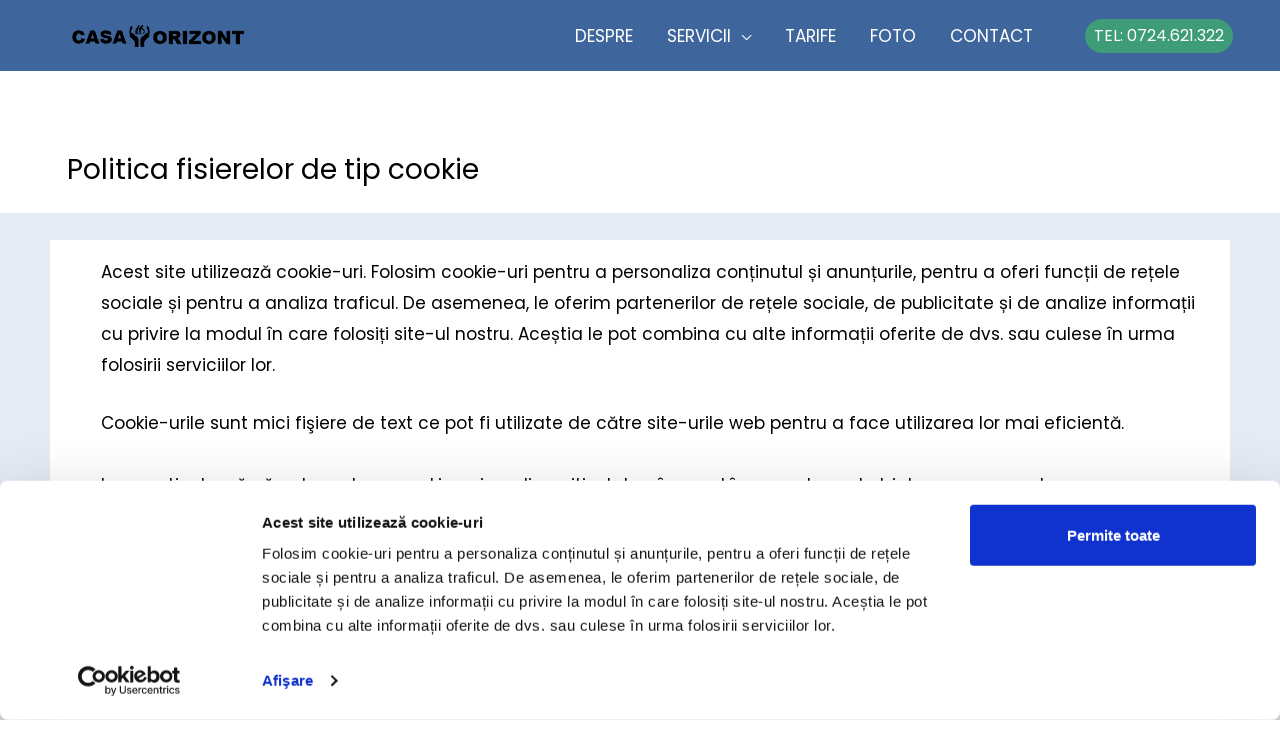

--- FILE ---
content_type: text/css; charset=utf-8
request_url: https://casaorizont.com/wp-content/plugins/cookiebot-responsive/public/css/cookiebot-responsive-public.css?ver=1.2.0
body_size: 534
content:
/**
 * All of the CSS for your public-facing functionality should be
 * included in this file.
 */

@media screen and (max-width: 600px) {
    table.CookieDeclarationTable,
    table.CybotCookiebotDialogDetailBodyContentCookieTypeTable {
        border: 0;
    }
    table.CookieDeclarationTable thead,
    table.CybotCookiebotDialogDetailBodyContentCookieTypeTable thead {
        display: none;
    }
    table.CookieDeclarationTable tr,
    table.CybotCookiebotDialogDetailBodyContentCookieTypeTable tr {
        margin-bottom: 10px;
        display: block;
        border-bottom: 5px solid #ddd;
    }
    table.CookieDeclarationTable td,
    table.CybotCookiebotDialogDetailBodyContentCookieTypeTable td {
        display: block;
        text-align: right !important;
        font-size: 13px !important;
        border-bottom: 1px dotted #ccc !important;
    }
    table.CookieDeclarationTable td:last-child,
    table.CybotCookiebotDialogDetailBodyContentCookieTypeTable td:last-child {
        border-bottom: 0;
    }
    table.CookieDeclarationTable td:before,
    table.CybotCookiebotDialogDetailBodyContentCookieTypeTable td:before {
        content: attr(data-label);
        float: left;
        text-transform: uppercase;
        font-weight: bold;
    }
    .CybotCookiebotDialogDetailBodyContentCookieTypeTable tbody td {
        max-width: 100% !important;
    }
    table.CookieDeclarationTable colgroup col:first-child {
        width: 100% !important;
    }
    table.CookieDeclarationTable colgroup col:not(:first-child) {
        width: 0 !important;
    }
}

.CybotCookiebotDialogDetailBodyContentCookieTypeTable thead th {
    background-color: #f6f6f9!important;
    color: #2a2a2a!important;
    text-align: left;
    vertical-align: top;
    padding: 2px;
    border-bottom: 1px solid #cccccc;
}

--- FILE ---
content_type: text/css; charset=utf-8
request_url: https://casaorizont.com/wp-content/uploads/elementor/css/post-734.css?ver=1668429797
body_size: 1225
content:
.elementor-734 .elementor-element.elementor-element-2550b27:not(.elementor-motion-effects-element-type-background), .elementor-734 .elementor-element.elementor-element-2550b27 > .elementor-motion-effects-container > .elementor-motion-effects-layer{background-color:#5D789D;}.elementor-734 .elementor-element.elementor-element-2550b27{transition:background 0.3s, border 0.3s, border-radius 0.3s, box-shadow 0.3s;}.elementor-734 .elementor-element.elementor-element-2550b27 > .elementor-background-overlay{transition:background 0.3s, border-radius 0.3s, opacity 0.3s;}.elementor-734 .elementor-element.elementor-element-7d31268d > .elementor-widget-wrap > .elementor-widget:not(.elementor-widget__width-auto):not(.elementor-widget__width-initial):not(:last-child):not(.elementor-absolute){margin-bottom:0px;}.elementor-734 .elementor-element.elementor-element-aa0b043 .elementor-heading-title{color:#000000;font-size:17px;font-weight:bold;text-transform:uppercase;letter-spacing:1px;}.elementor-734 .elementor-element.elementor-element-aa0b043 > .elementor-widget-container{padding:1.5em 0em 1em 1em;}.elementor-734 .elementor-element.elementor-element-5876d954{margin-top:0px;margin-bottom:0px;padding:0px 0px 0px 0px;}.elementor-734 .elementor-element.elementor-element-5dfa89b1 .elementor-icon-wrapper{text-align:center;}.elementor-734 .elementor-element.elementor-element-5dfa89b1.elementor-view-stacked .elementor-icon{background-color:#FFFFFF;}.elementor-734 .elementor-element.elementor-element-5dfa89b1.elementor-view-framed .elementor-icon, .elementor-734 .elementor-element.elementor-element-5dfa89b1.elementor-view-default .elementor-icon{color:#FFFFFF;border-color:#FFFFFF;}.elementor-734 .elementor-element.elementor-element-5dfa89b1.elementor-view-framed .elementor-icon, .elementor-734 .elementor-element.elementor-element-5dfa89b1.elementor-view-default .elementor-icon svg{fill:#FFFFFF;}.elementor-734 .elementor-element.elementor-element-5dfa89b1.elementor-view-stacked .elementor-icon:hover{background-color:#FFFFFF;}.elementor-734 .elementor-element.elementor-element-5dfa89b1.elementor-view-framed .elementor-icon:hover, .elementor-734 .elementor-element.elementor-element-5dfa89b1.elementor-view-default .elementor-icon:hover{color:#FFFFFF;border-color:#FFFFFF;}.elementor-734 .elementor-element.elementor-element-5dfa89b1.elementor-view-framed .elementor-icon:hover, .elementor-734 .elementor-element.elementor-element-5dfa89b1.elementor-view-default .elementor-icon:hover svg{fill:#FFFFFF;}.elementor-734 .elementor-element.elementor-element-5dfa89b1 .elementor-icon{font-size:36px;}.elementor-734 .elementor-element.elementor-element-5dfa89b1 .elementor-icon i, .elementor-734 .elementor-element.elementor-element-5dfa89b1 .elementor-icon svg{transform:rotate(0deg);}.elementor-734 .elementor-element.elementor-element-5dfa89b1 > .elementor-widget-container{margin:0px 0px 0px 0px;padding:0px 0px 0px 0px;}.elementor-734 .elementor-element.elementor-element-226c0642 .elementor-icon-wrapper{text-align:center;}.elementor-734 .elementor-element.elementor-element-226c0642.elementor-view-stacked .elementor-icon{background-color:#FFFFFF;}.elementor-734 .elementor-element.elementor-element-226c0642.elementor-view-framed .elementor-icon, .elementor-734 .elementor-element.elementor-element-226c0642.elementor-view-default .elementor-icon{color:#FFFFFF;border-color:#FFFFFF;}.elementor-734 .elementor-element.elementor-element-226c0642.elementor-view-framed .elementor-icon, .elementor-734 .elementor-element.elementor-element-226c0642.elementor-view-default .elementor-icon svg{fill:#FFFFFF;}.elementor-734 .elementor-element.elementor-element-226c0642.elementor-view-stacked .elementor-icon:hover{background-color:#FFFFFF;}.elementor-734 .elementor-element.elementor-element-226c0642.elementor-view-framed .elementor-icon:hover, .elementor-734 .elementor-element.elementor-element-226c0642.elementor-view-default .elementor-icon:hover{color:#FFFFFF;border-color:#FFFFFF;}.elementor-734 .elementor-element.elementor-element-226c0642.elementor-view-framed .elementor-icon:hover, .elementor-734 .elementor-element.elementor-element-226c0642.elementor-view-default .elementor-icon:hover svg{fill:#FFFFFF;}.elementor-734 .elementor-element.elementor-element-226c0642 .elementor-icon{font-size:36px;}.elementor-734 .elementor-element.elementor-element-226c0642 .elementor-icon i, .elementor-734 .elementor-element.elementor-element-226c0642 .elementor-icon svg{transform:rotate(0deg);}.elementor-734 .elementor-element.elementor-element-1e67276e > .elementor-widget-wrap > .elementor-widget:not(.elementor-widget__width-auto):not(.elementor-widget__width-initial):not(:last-child):not(.elementor-absolute){margin-bottom:0px;}.elementor-734 .elementor-element.elementor-element-775e0c05 .elementor-heading-title{color:#000000;font-size:17px;font-weight:bold;text-transform:uppercase;letter-spacing:1px;}.elementor-734 .elementor-element.elementor-element-775e0c05 > .elementor-widget-container{padding:1.5em 0em 1em 1em;}.elementor-734 .elementor-element.elementor-element-23dbaaf6{color:#FFFFFF;}.elementor-734 .elementor-element.elementor-element-19a408a0 .elementor-spacer-inner{height:10px;}.elementor-734 .elementor-element.elementor-element-b1ddfb5 > .elementor-widget-wrap > .elementor-widget:not(.elementor-widget__width-auto):not(.elementor-widget__width-initial):not(:last-child):not(.elementor-absolute){margin-bottom:0px;}.elementor-734 .elementor-element.elementor-element-b0b188b .elementor-heading-title{color:#000000;font-size:17px;font-weight:bold;text-transform:uppercase;letter-spacing:1px;}.elementor-734 .elementor-element.elementor-element-b0b188b > .elementor-widget-container{padding:1.5em 0em 1em 1em;}.elementor-734 .elementor-element.elementor-element-70157ae{margin-top:0px;margin-bottom:0px;padding:0px 0px 0px 0px;}.elementor-734 .elementor-element.elementor-element-4efdca3 .elementor-icon-wrapper{text-align:center;}.elementor-734 .elementor-element.elementor-element-4efdca3.elementor-view-stacked .elementor-icon{background-color:#FFFFFF;color:#000000;}.elementor-734 .elementor-element.elementor-element-4efdca3.elementor-view-framed .elementor-icon, .elementor-734 .elementor-element.elementor-element-4efdca3.elementor-view-default .elementor-icon{color:#FFFFFF;border-color:#FFFFFF;}.elementor-734 .elementor-element.elementor-element-4efdca3.elementor-view-framed .elementor-icon, .elementor-734 .elementor-element.elementor-element-4efdca3.elementor-view-default .elementor-icon svg{fill:#FFFFFF;}.elementor-734 .elementor-element.elementor-element-4efdca3.elementor-view-framed .elementor-icon{background-color:#000000;}.elementor-734 .elementor-element.elementor-element-4efdca3.elementor-view-stacked .elementor-icon svg{fill:#000000;}.elementor-734 .elementor-element.elementor-element-4efdca3.elementor-view-stacked .elementor-icon:hover{background-color:#FFFFFF;}.elementor-734 .elementor-element.elementor-element-4efdca3.elementor-view-framed .elementor-icon:hover, .elementor-734 .elementor-element.elementor-element-4efdca3.elementor-view-default .elementor-icon:hover{color:#FFFFFF;border-color:#FFFFFF;}.elementor-734 .elementor-element.elementor-element-4efdca3.elementor-view-framed .elementor-icon:hover, .elementor-734 .elementor-element.elementor-element-4efdca3.elementor-view-default .elementor-icon:hover svg{fill:#FFFFFF;}.elementor-734 .elementor-element.elementor-element-4efdca3 .elementor-icon{font-size:21px;}.elementor-734 .elementor-element.elementor-element-4efdca3 .elementor-icon i, .elementor-734 .elementor-element.elementor-element-4efdca3 .elementor-icon svg{transform:rotate(0deg);}.elementor-734 .elementor-element.elementor-element-4efdca3 > .elementor-widget-container{margin:0px 0px 0px 0px;padding:0px 0px 0px 0px;}.elementor-734 .elementor-element.elementor-element-7717834 .elementor-icon-wrapper{text-align:center;}.elementor-734 .elementor-element.elementor-element-7717834.elementor-view-stacked .elementor-icon{background-color:#FFFFFF;color:#000000;}.elementor-734 .elementor-element.elementor-element-7717834.elementor-view-framed .elementor-icon, .elementor-734 .elementor-element.elementor-element-7717834.elementor-view-default .elementor-icon{color:#FFFFFF;border-color:#FFFFFF;}.elementor-734 .elementor-element.elementor-element-7717834.elementor-view-framed .elementor-icon, .elementor-734 .elementor-element.elementor-element-7717834.elementor-view-default .elementor-icon svg{fill:#FFFFFF;}.elementor-734 .elementor-element.elementor-element-7717834.elementor-view-framed .elementor-icon{background-color:#000000;}.elementor-734 .elementor-element.elementor-element-7717834.elementor-view-stacked .elementor-icon svg{fill:#000000;}.elementor-734 .elementor-element.elementor-element-7717834.elementor-view-stacked .elementor-icon:hover{background-color:#FFFFFF;}.elementor-734 .elementor-element.elementor-element-7717834.elementor-view-framed .elementor-icon:hover, .elementor-734 .elementor-element.elementor-element-7717834.elementor-view-default .elementor-icon:hover{color:#FFFFFF;border-color:#FFFFFF;}.elementor-734 .elementor-element.elementor-element-7717834.elementor-view-framed .elementor-icon:hover, .elementor-734 .elementor-element.elementor-element-7717834.elementor-view-default .elementor-icon:hover svg{fill:#FFFFFF;}.elementor-734 .elementor-element.elementor-element-7717834 .elementor-icon{font-size:21px;}.elementor-734 .elementor-element.elementor-element-7717834 .elementor-icon i, .elementor-734 .elementor-element.elementor-element-7717834 .elementor-icon svg{transform:rotate(0deg);}.elementor-734 .elementor-element.elementor-element-4fc0f0ea > .elementor-widget-wrap > .elementor-widget:not(.elementor-widget__width-auto):not(.elementor-widget__width-initial):not(:last-child):not(.elementor-absolute){margin-bottom:0px;}.elementor-734 .elementor-element.elementor-element-c52b3a9 .elementor-heading-title{color:#000000;font-size:17px;font-weight:bold;text-transform:uppercase;letter-spacing:1px;}.elementor-734 .elementor-element.elementor-element-c52b3a9 > .elementor-widget-container{padding:1.5em 0em 1em 1em;}.elementor-734 .elementor-element.elementor-element-7fdeb80a{color:#FFFFFF;}.elementor-734 .elementor-element.elementor-element-49db90f4 .elementor-spacer-inner{height:10px;}.elementor-734 .elementor-element.elementor-element-1c5f8a7:not(.elementor-motion-effects-element-type-background), .elementor-734 .elementor-element.elementor-element-1c5f8a7 > .elementor-motion-effects-container > .elementor-motion-effects-layer{background-color:#F5F9FA;}.elementor-734 .elementor-element.elementor-element-1c5f8a7{transition:background 0.3s, border 0.3s, border-radius 0.3s, box-shadow 0.3s;margin-top:0px;margin-bottom:0px;padding:0px 0px 0px 0px;}.elementor-734 .elementor-element.elementor-element-1c5f8a7 > .elementor-background-overlay{transition:background 0.3s, border-radius 0.3s, opacity 0.3s;}.elementor-734 .elementor-element.elementor-element-ba52ee0 > .elementor-widget-wrap > .elementor-widget:not(.elementor-widget__width-auto):not(.elementor-widget__width-initial):not(:last-child):not(.elementor-absolute){margin-bottom:0px;}.elementor-734 .elementor-element.elementor-element-ba52ee0 > .elementor-element-populated{margin:0px 0px 0px 0px;padding:1px 0px 0px 0px;}.elementor-734 .elementor-element.elementor-element-b5704d2 .elementor-text-editor{text-align:center;}.elementor-734 .elementor-element.elementor-element-b5704d2{color:#000000;}.elementor-734 .elementor-element.elementor-element-b5704d2 > .elementor-widget-container{margin:0px 0px 0px 0px;padding:1em 0em 0em 0em;}@media(max-width:1024px){.elementor-734 .elementor-element.elementor-element-5876d954{margin-top:1px;margin-bottom:1px;}.elementor-734 .elementor-element.elementor-element-70157ae{margin-top:1px;margin-bottom:1px;}}@media(max-width:767px){.elementor-734 .elementor-element.elementor-element-6f4e5e6d{width:20%;}.elementor-734 .elementor-element.elementor-element-5dfa89b1 > .elementor-widget-container{margin:0px 0px 0px 0px;padding:0px 0px 0px 0px;}.elementor-734 .elementor-element.elementor-element-302d4f0e{width:20%;}.elementor-734 .elementor-element.elementor-element-431779d2{width:20%;}.elementor-734 .elementor-element.elementor-element-26742fc{width:20%;}.elementor-734 .elementor-element.elementor-element-4efdca3 > .elementor-widget-container{margin:0px 0px 0px 0px;padding:0px 0px 0px 0px;}.elementor-734 .elementor-element.elementor-element-9fa48be{width:20%;}.elementor-734 .elementor-element.elementor-element-5621c57{width:20%;}.elementor-734 .elementor-element.elementor-element-4fc0f0ea > .elementor-element-populated{padding:10px 0px 30px 10px;}.elementor-734 .elementor-element.elementor-element-b5704d2 > .elementor-widget-container{padding:1em 3em 0em 3em;}}@media(min-width:768px){.elementor-734 .elementor-element.elementor-element-7d31268d{width:16%;}.elementor-734 .elementor-element.elementor-element-1e67276e{width:44.083%;}.elementor-734 .elementor-element.elementor-element-b1ddfb5{width:15.667%;}.elementor-734 .elementor-element.elementor-element-4fc0f0ea{width:27.76%;}.elementor-734 .elementor-element.elementor-element-ba52ee0{width:100%;}}@media(max-width:1024px) and (min-width:768px){.elementor-734 .elementor-element.elementor-element-6f4e5e6d{width:100%;}.elementor-734 .elementor-element.elementor-element-302d4f0e{width:100%;}.elementor-734 .elementor-element.elementor-element-431779d2{width:100%;}.elementor-734 .elementor-element.elementor-element-26742fc{width:100%;}.elementor-734 .elementor-element.elementor-element-9fa48be{width:100%;}.elementor-734 .elementor-element.elementor-element-5621c57{width:100%;}}

--- FILE ---
content_type: text/css; charset=utf-8
request_url: https://casaorizont.com/wp-content/uploads/elementor/css/post-2010.css?ver=1617041225
body_size: 676
content:
.elementor-2010 .elementor-element.elementor-element-44448270:not(.elementor-motion-effects-element-type-background), .elementor-2010 .elementor-element.elementor-element-44448270 > .elementor-motion-effects-container > .elementor-motion-effects-layer{background-color:#FFFFFF;}.elementor-2010 .elementor-element.elementor-element-44448270{transition:background 0.3s, border 0.3s, border-radius 0.3s, box-shadow 0.3s;padding:55px 0px 0px 0px;}.elementor-2010 .elementor-element.elementor-element-44448270 > .elementor-background-overlay{transition:background 0.3s, border-radius 0.3s, opacity 0.3s;}.elementor-2010 .elementor-element.elementor-element-1362d130{text-align:left;}.elementor-2010 .elementor-element.elementor-element-1362d130 .elementor-heading-title{color:#000000;font-size:28px;}.elementor-2010 .elementor-element.elementor-element-1362d130 > .elementor-widget-container{padding:1em 1em 1em 1em;}.elementor-2010 .elementor-element.elementor-element-7dc02c50:not(.elementor-motion-effects-element-type-background), .elementor-2010 .elementor-element.elementor-element-7dc02c50 > .elementor-motion-effects-container > .elementor-motion-effects-layer{background-color:#E4EBF5;}.elementor-2010 .elementor-element.elementor-element-7dc02c50{transition:background 0.3s, border 0.3s, border-radius 0.3s, box-shadow 0.3s;padding:1em 0em 1em 0em;}.elementor-2010 .elementor-element.elementor-element-7dc02c50 > .elementor-background-overlay{transition:background 0.3s, border-radius 0.3s, opacity 0.3s;}.elementor-2010 .elementor-element.elementor-element-725b5592 > .elementor-container > .elementor-column > .elementor-widget-wrap{align-content:center;align-items:center;}.elementor-bc-flex-widget .elementor-2010 .elementor-element.elementor-element-22c808fc.elementor-column .elementor-widget-wrap{align-items:flex-start;}.elementor-2010 .elementor-element.elementor-element-22c808fc.elementor-column.elementor-element[data-element_type="column"] > .elementor-widget-wrap.elementor-element-populated{align-content:flex-start;align-items:flex-start;}.elementor-2010 .elementor-element.elementor-element-22c808fc > .elementor-widget-wrap > .elementor-widget:not(.elementor-widget__width-auto):not(.elementor-widget__width-initial):not(:last-child):not(.elementor-absolute){margin-bottom:11px;}.elementor-2010 .elementor-element.elementor-element-22c808fc:not(.elementor-motion-effects-element-type-background) > .elementor-widget-wrap, .elementor-2010 .elementor-element.elementor-element-22c808fc > .elementor-widget-wrap > .elementor-motion-effects-container > .elementor-motion-effects-layer{background-color:#FFFFFF;}.elementor-2010 .elementor-element.elementor-element-22c808fc > .elementor-element-populated{transition:background 0.3s, border 0.3s, border-radius 0.3s, box-shadow 0.3s;padding:1em 1em 1em 3em;}.elementor-2010 .elementor-element.elementor-element-22c808fc > .elementor-element-populated > .elementor-background-overlay{transition:background 0.3s, border-radius 0.3s, opacity 0.3s;}.elementor-2010 .elementor-element.elementor-element-169d4ddf{font-size:18px;}body.elementor-page-2010:not(.elementor-motion-effects-element-type-background), body.elementor-page-2010 > .elementor-motion-effects-container > .elementor-motion-effects-layer{background-color:#ffffff;}@media(max-width:1024px) and (min-width:768px){.elementor-2010 .elementor-element.elementor-element-22c808fc{width:50%;}}@media(max-width:1024px){.elementor-2010 .elementor-element.elementor-element-44448270{padding:50px 0px 50px 0px;}.elementor-2010 .elementor-element.elementor-element-7dc02c50{padding:50px 0px 50px 0px;}.elementor-2010 .elementor-element.elementor-element-22c808fc > .elementor-element-populated{padding:0px 0px 0px 0px;}.elementor-2010 .elementor-element.elementor-element-169d4ddf{font-size:16px;}}@media(max-width:767px){.elementor-2010 .elementor-element.elementor-element-44448270{padding:20px 0px 20px 0px;}.elementor-2010 .elementor-element.elementor-element-1362d130 .elementor-heading-title{font-size:30px;}.elementor-2010 .elementor-element.elementor-element-7dc02c50{padding:20px 0px 20px 0px;}.elementor-2010 .elementor-element.elementor-element-22c808fc > .elementor-element-populated{padding:20px 20px 20px 20px;}.elementor-2010 .elementor-element.elementor-element-169d4ddf{font-size:18px;}}

--- FILE ---
content_type: text/css; charset=utf-8
request_url: https://casaorizont.com/wp-content/themes/casa-orizont-child/style.css?ver=1.0.0
body_size: 262
content:
/**
Theme Name: Casa Orizont
Author: Mentalia 2 WEB
Author URI: https://mentalia.ro
Description: Casa Orizont - camin de batrani in Beleti-Negresti, jud. Arges. Pentru o batranete linistita.
Version: 1.0.0
License: GNU General Public License v2 or later
License URI: http://www.gnu.org/licenses/gpl-2.0.html
Text Domain: casa-orizont
Template: astra
*/

--- FILE ---
content_type: text/css; charset=utf-8
request_url: https://casaorizont.com/wp-content/uploads/elementor/css/post-2187.css?ver=1668429297
body_size: 167
content:
.elementor-2187 .elementor-element.elementor-element-73106277 .elementor-button{font-size:16px;fill:#FFFFFF;color:#FFFFFF;background-color:#3F9C78;border-style:solid;border-width:1px 1px 1px 1px;border-color:#3F9C78;border-radius:50px 50px 50px 50px;padding:8px 8px 8px 8px;}

--- FILE ---
content_type: application/x-javascript
request_url: https://consentcdn.cookiebot.com/consentconfig/0dcf8ef0-1f3a-4ade-be17-1dde519c2716/casaorizont.com/configuration.js
body_size: 387
content:
CookieConsent.configuration.tags.push({id:188988020,type:"script",tagID:"",innerHash:"",outerHash:"",tagHash:"2941062360615",url:"https://consent.cookiebot.com/uc.js",resolvedUrl:"https://consent.cookiebot.com/uc.js",cat:[1]});CookieConsent.configuration.tags.push({id:188988024,type:"script",tagID:"",innerHash:"",outerHash:"",tagHash:"14145893486638",url:"https://casaorizont.com/wp-content/plugins/elementor/assets/js/frontend.min.js?ver=3.1.4",resolvedUrl:"https://casaorizont.com/wp-content/plugins/elementor/assets/js/frontend.min.js?ver=3.1.4",cat:[1]});

--- FILE ---
content_type: text/javascript; charset=utf-8
request_url: https://casaorizont.com/wp-content/plugins/cookiebot-responsive/public/js/cookiebot-responsive-public.js?ver=1.2.0
body_size: 2234
content:
/*!
 * Based on:
 * https://github.com/adampietrasiak/jquery.initialize
 *
 * Copyright (c) 2015-2016 Adam Pietrasiak
 * Released under the MIT license
 * https://github.com/timpler/jquery.initialize/blob/master/LICENSE
 *
 * This is based on MutationObserver
 * https://developer.mozilla.org/en-US/docs/Web/API/MutationObserver
 */
;
(function($) {

    "use strict";

    var combinators = [' ', '>', '+', '~']; // https://developer.mozilla.org/en-US/docs/Web/CSS/CSS_Selectors#Combinators
    var fraternisers = ['+', '~']; // These combinators involve siblings.
    var complexTypes = ['ATTR', 'PSEUDO', 'ID', 'CLASS']; // These selectors are based upon attributes.

    // Understand what kind of selector the initializer is based upon.
    function grok(msobserver) {
        if (!$.find.tokenize) {
            // This is an old version of jQuery, so cannot parse the selector.
            // Therefore we must assume the worst case scenario. That is, that
            // this is a complicated selector. This feature was available in:
            // https://github.com/jquery/sizzle/issues/242
            msobserver.isCombinatorial = true;
            msobserver.isFraternal = true;
            msobserver.isComplex = true;
            return;
        }

        // Parse the selector.
        msobserver.isCombinatorial = false;
        msobserver.isFraternal = false;
        msobserver.isComplex = false;
        var token = $.find.tokenize(msobserver.selector);
        for (var i = 0; i < token.length; i++) {
            for (var j = 0; j < token[i].length; j++) {
                if (combinators.indexOf(token[i][j].type) != -1)
                    msobserver.isCombinatorial = true; // This selector uses combinators.

                if (fraternisers.indexOf(token[i][j].type) != -1)
                    msobserver.isFraternal = true; // This selector uses sibling combinators.

                if (complexTypes.indexOf(token[i][j].type) != -1)
                    msobserver.isComplex = true; // This selector is based on attributes.
            }
        }
    }

    // MutationSelectorObserver represents a selector and it's associated initialization callback.
    var MutationSelectorObserver = function(selector, callback, options) {
        this.selector = selector.trim();
        this.callback = callback;
        this.options = options;

        grok(this);
    };

    // List of MutationSelectorObservers.
    var msobservers = [];
    msobservers.initialize = function(selector, callback, options) {

        // Wrap the callback so that we can ensure that it is only
        // called once per element.
        var seen = [];
        var callbackOnce = function() {
            if (seen.indexOf(this) == -1) {
                seen.push(this);
                $(this).each(callback);
            }
        };

        // See if the selector matches any elements already on the page.
        $(options.target).find(selector).each(callbackOnce);

        // Then, add it to the list of selector observers.
        var msobserver = new MutationSelectorObserver(selector, callbackOnce, options)
        this.push(msobserver);

        // The MutationObserver watches for when new elements are added to the DOM.
        var observer = new MutationObserver(function(mutations) {
            var matches = [];

            // For each mutation.
            for (var m = 0; m < mutations.length; m++) {

                // If this is an attributes mutation, then the target is the node upon which the mutation occurred.
                if (mutations[m].type == 'attributes') {
                    // Check if the mutated node matchs.
                    if (mutations[m].target.matches(msobserver.selector))
                        matches.push(mutations[m].target);

                    // If the selector is fraternal, query siblings of the mutated node for matches.
                    if (msobserver.isFraternal)
                        matches.push.apply(matches, mutations[m].target.parentElement.querySelectorAll(msobserver.selector));
                    else
                        matches.push.apply(matches, mutations[m].target.querySelectorAll(msobserver.selector));
                }

                // If this is an childList mutation, then inspect added nodes.
                if (mutations[m].type == 'childList') {

                    // Search added nodes for matching selectors.
                    for (var n = 0; n < mutations[m].addedNodes.length; n++) {
                        if (!(mutations[m].addedNodes[n] instanceof Element)) continue;

                        // Check if the added node matches the selector
                        if (mutations[m].addedNodes[n].matches(msobserver.selector))
                            matches.push(mutations[m].addedNodes[n]);

                        // If the selector is fraternal, query siblings for matches.
                        if (msobserver.isFraternal)
                            matches.push.apply(matches, mutations[m].addedNodes[n].parentElement.querySelectorAll(msobserver.selector));
                        else
                            matches.push.apply(matches, mutations[m].addedNodes[n].querySelectorAll(msobserver.selector));
                    }
                }
            }

            // For each match, call the callback using jQuery.each() to initialize the element (once only.)
            for (var i = 0; i < matches.length; i++)
                $(matches[i]).each(msobserver.callback);
        });

        // Observe the target element.
        var defaultObeserverOpts = { childList: true, subtree: true, attributes: msobserver.isComplex };
        observer.observe(options.target, options.observer || defaultObeserverOpts);

        return observer;
    };

    // Deprecated API (does not work with jQuery >= 3.1.1):
    $.fn.initialize = function(callback, options) {
        return msobservers.initialize(this.selector, callback, $.extend({}, $.initialize.defaults, options));
    };

    // Supported API
    $.initialize = function(selector, callback, options) {
        return msobservers.initialize(selector, callback, $.extend({}, $.initialize.defaults, options));
    };

    // Options
    $.initialize.defaults = {
        target: document.documentElement, // Defaults to observe the entire document.
        observer: null // MutationObserverInit: Defaults to internal configuration if not provided.
    }

    //Cookiebot tables initializing
    $.initialize(".CybotCookiebotDialogDetailBodyContentCookieTypeTable", function() {
        $(this).find('td').each(function() {
            $(this).attr("data-label", $(this).closest('table').find('tr:first-child').eq(0).find('th').eq($(this).index()).text());
        });
    });
    $.initialize(".CookieDeclarationTable", function() {
        //initialize data-label attributes to display column name inside field on small screens
        $(this).find('td').each(function() {
            $(this).attr("data-label", $(this).closest('table').find('tr:first-child').eq(0).find('th').eq($(this).index()).text());
        });
        //replace the h2 tag from the dialog with strong tag since page title h1 must be first heading tag on the page
        //this h2 is coming before h1 in the page
        $(this).find('h2').replaceWith(function () {
            return "<strong>" + $(this).html() + "</strong>";
        });
        //this table lacks th inside thead, here is an attempt to repair that
        /*        $(this).find('thead').find('td').replaceWith(function() {
                    return "<th>" + $(this).html() + "</th>";
                });*/
    });
})(jQuery);